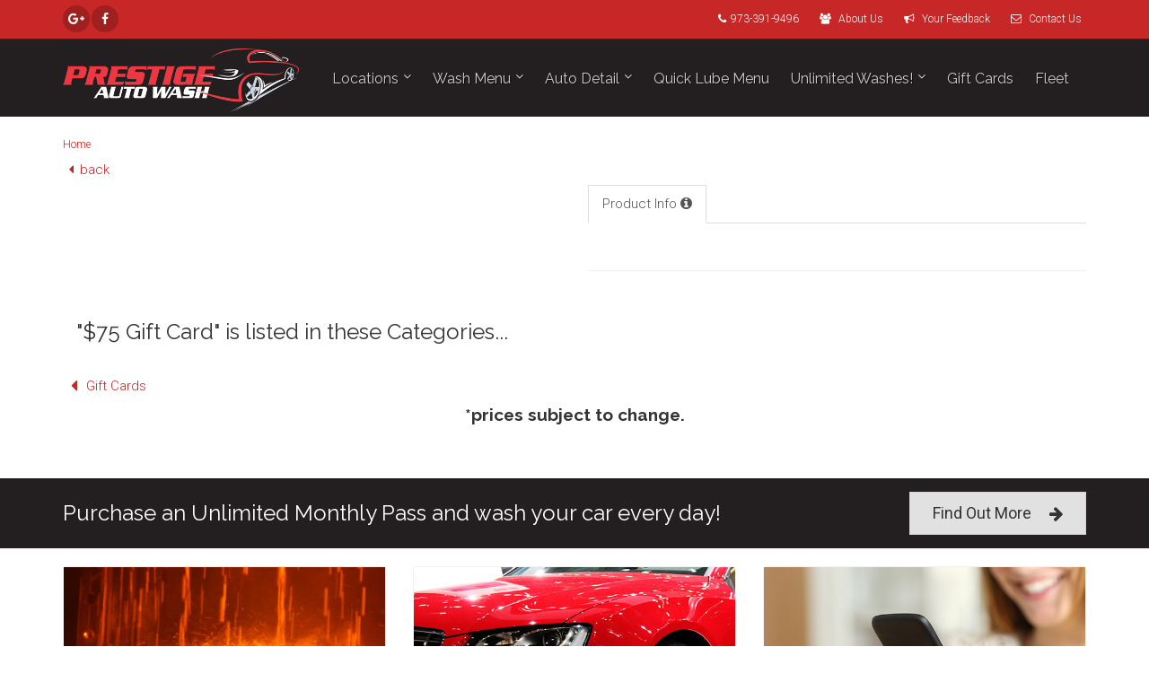

--- FILE ---
content_type: text/html;charset=UTF-8
request_url: http://www.prestigeautowash.com/index.cfm/?fuseaction=product.display&product_id=24665
body_size: 30843
content:






<!DOCTYPE html>
<html lang="en">

<head>
<meta charset="utf-8">
<meta name="viewport" content="width=device-width, initial-scale=1.0">

<!-- /////////////////////////////////////////// BEGIN HEAD CONTENT /////////////////////////////////////////////// -->


<meta charset="utf-8" />
<title>$75 Gift Card</title> <meta name="robots" content="index,follow" />
<meta name="keywords" content="car wash hillside,car wash elizabeth,car wash near 07202,hillside oil change,quick lube,car repair,car wash and quick lube elizabeth nj" />
<meta name="description" content="$75 Gift Card" />

<meta property="og:title" content="75 Gift Card" /> 
<meta property="og:description" content="$75 Gift Card" />
<meta property="og:url" content="http://www.prestigeautowash.com/index.cfm/?fuseaction=product.display&product_id=24665" />
<meta name="msvalidate.01" content="283839DAD027761CFDB60DF96D90EF13" />
 
<link rel="dns-prefetch" href="//ajax.googleapis.com" />
<link rel="dns-prefetch" href="//fonts.gstatic.com" />
<link rel="dns-prefetch" href="//fonts.googleapis.com" />
<link rel="dns-prefetch" href="//cdnjs.cloudfare.com" />
<link rel="dns-prefetch" href="//opensource.keycdn.com" />
<!--[if lt IE 9]>
<script src="https://cdnjs.cloudflare.com/ajax/libs/html5shiv/3.7.3/html5shiv.min.js"></script>
<script src="https://cdnjs.cloudflare.com/ajax/libs/css3pie/1.0.0/PIE.min.js"></script>
<![endif]-->
	
<script src="https://ajax.googleapis.com/ajax/libs/jquery/2.2.4/jquery.min.js"></script>
<script src="https://ajax.googleapis.com/ajax/libs/jqueryui/1.11.4/jquery-ui.min.js"></script>
<script src="/cms/rootjs/index.js"></script>
<!-- Latest compiled and minified CSS -->

<link rel="stylesheet" href="/cms/js/bootstrap/3.3.6/css/bootstrap.min.css" />

<!-- Base CSS Libraries -->
<link rel="stylesheet" href="https://fonts.googleapis.com/css?family=Roboto:400,300,300italic,400italic,500,500italic,700,700italic" />
<link rel="stylesheet" href="https://fonts.googleapis.com/css?family=Raleway:700,400,300" />
<link rel="stylesheet" href="https://fonts.googleapis.com/css?family=Pacifico" />
<link rel="stylesheet" href="https://fonts.googleapis.com/css?family=PT+Serif" />
<link rel="stylesheet" href="/cms/themes/base/theproject/1.3.0/fonts/fontello/css/fontello.css" />
<link rel="stylesheet" href="/cms/themes/base/theproject/1.3.0/plugins/magnific-popup/magnific-popup.css" />
<link rel="stylesheet" href="/cms/themes/base/theproject/1.3.0/plugins/rs-plugin/css/settings.css" />
<link rel="stylesheet" href="/cms/themes/base/theproject/1.3.0/css/animations.css" />
<link rel="stylesheet" href="/cms/themes/base/theproject/1.3.0/plugins/hover/hover-min.css" />
<link rel="stylesheet" href="/cms/themes/base/theproject/1.3.0/plugins/morphext/morphext.css" />
<link rel="stylesheet" href="/cms/themes/base/theproject/1.3.0/css/style.css" />
<!-- The Project's core CSS file -->
<link rel="stylesheet" href="/cms/themes/base/theproject/1.3.0/css/style.css" />
<link rel="stylesheet" href="/cms/themes/base/theproject/1.3.0/css/typography-default.css" />
<link rel="stylesheet" href="/custom/themes/default/css/base-theme-colors.css" />
<link rel="stylesheet" href="/cms/themes/base/theproject/base-overrides.css" />


<link rel="stylesheet" href="https://cdnjs.cloudflare.com/ajax/libs/font-awesome/4.7.0/css/font-awesome.min.css" />
<link rel="stylesheet" href="/cms/rootcss/index.css" />

	
	
	

	
			
				
<link type="text/css" href="/cms/js/jquery/ui.zebradialogmodal/1.3.12/public/css/custom/custom.css" rel="stylesheet" />

			
		
	
	
	
	

	
<link rel="stylesheet" href="/custom/themes/default/css/palette_Default.css" media="screen" />
<link rel="stylesheet" href="/custom/themes/default/css/custom.css?version=50937601-2006-CA18-C975B85CB9C2C7CD" media="screen" />
<link rel="stylesheet" href="/custom/themes/default/css/car-wash-menus.css?version=50937602-2006-CA18-C9751301759F21D0" media="screen" />

<link rel="stylesheet" href="/cms/rootcss/print.css" media="print"/>
<link rel="alternate" type="application/rss+xml" href="/cms/newsfeed.cfm" title="RSS News Feed from Prestige Auto Wash & Detail Center" />


	
	
	

	
			
<style media="all">


#productinfo li {
	margin-bottom:1.5em;
	
}
.product-brand {
	margin-bottom:10px;
}

a.modalEditorLink{
	position:absolute;
	top:-3px;
	right:-1px;
	background-color:#ff0000;
	color:#fff;
	padding:1px 5px 1px 7px;
	border:1px dotted #fff;
}

</style>

			
		
	
	
	
	

	

<!-- /////////////////////////////////////////// END HEAD CONTENT /////////////////////////////////////////////// -->

<link rel="shortcut icon" href="/custom/themes/default/images/favicon.ico"> 








		<!-- Global site tag (gtag.js) - Google Analytics xxxxxxxxxxx -->
		<script async src="https://www.googletagmanager.com/gtag/js?id=UA-71722432-1"></script>
		<script>
		  window.dataLayer = window.dataLayer || [];
		  function gtag(){dataLayer.push(arguments);}
		  gtag('js', new Date());
		
		  gtag('config', 'UA-71722432-1');
		</script>




</head>

	





	






<body  data-smooth-scrolling="1" style="max-width: 100%; overflow-x: hidden;">









		<!-- scrollToTop -->
		<!-- ================ -->
		<div class="scrollToTop circle"><i class="icon-up-open-big"></i></div>
		
		<!-- page wrapper start -->
		<!-- ================ -->
		<div class="page-wrapper">
		
			<!-- header-container start -->
			<div class="header-container">
				
				<!-- header-top start -->
				<!-- classes:  -->
				<!-- "dark": dark version of header top e.g. class="header-top dark" -->
				<!-- "colored": colored version of header top e.g. class="header-top colored" -->
				<!-- ================ -->
				<div class="header-top colored ">
					<div class="container">
						<div class="row">
							<div class="col-xs-2 col-sm-5">
								<!-- header-top-first start -->
								<!-- ================ -->
								<div class="header-top-first clearfix">
									<ul class="social-links circle small clearfix hidden-xs">

										<li class="googleplus"><a target="_blank" href="http://plus.google.com"><i class="fa fa-google-plus"></i></a></li>

										<li class="facebook"><a target="_blank" href="http://www.facebook.com"><i class="fa fa-facebook"></i></a></li>

									</ul>
									<div class="social-links hidden-lg hidden-md hidden-sm circle small">
										<div class="btn-group dropdown">
											<button type="button" class="btn dropdown-toggle" data-toggle="dropdown"><i class="fa fa-share-alt"></i></button>
											<ul class="dropdown-menu dropdown-animation">

												<li class="googleplus"><a target="_blank" href="http://plus.google.com"><i class="fa fa-google-plus"></i></a></li>

												<li class="facebook"><a target="_blank" href="http://www.facebook.com"><i class="fa fa-facebook"></i></a></li>

											</ul>
										</div>
									</div>
								</div> 
								<!-- header-top-first end -->
							</div>
							<div class="col-xs-10 col-sm-7">

								<!-- header-top-second start -->
								<!-- ================ -->
								<div id="header-top-second"  class="clearfix text-right">
									<ul class="list-inline">
										<li><a href="tel:1-973-391-9496" style="text-decoration:none;"><i class="fa fa-phone pr-5 pl-10"></i>973-391-9496</a></li>
										<li><a href="http://www.prestigeautowash.com/category/16620/about-us.htm" style="text-decoration:none;"><i class="fa fa fa-users pr-5 pl-10"></i> About Us</a></li>
										<li><a href="http://www.prestigeautowash.com/category/10967/customer-feedback.htm" style="text-decoration:none;"><i class="fa fa-bullhorn pr-5 pl-10"></i> Your Feedback</li>
										<li><a href="http://www.prestigeautowash.com/category/10966/contact-us.htm" style="text-decoration:none;"><i class="fa fa-envelope-o pr-5 pl-10"></i> Contact Us</a></li>
										
									</ul>
								</div>
								<!-- header-top-second end -->
							</div>
						</div>
					</div>
				</div>
				<!-- header-top end -->
				
				<!-- header start -->
				<!-- classes:  -->
				<!-- "fixed": enables fixed navigation mode (sticky menu) e.g. class="header fixed clearfix" -->
				<!-- "dark": dark version of header e.g. class="header dark clearfix" -->
				<!-- "full-width": mandatory class for the full-width menu layout -->
				<!-- "centered": mandatory class for the centered logo layout -->
				<!-- ================ --> 
				<header class="header  fixed   dark clearfix" style="background-color:#231F20;">
					
					<div class="container">
						<div class="row">
							<div class="col-md-3">
								<!-- header-left start -->
								<!-- ================ -->
								<div class="header-left clearfix"style="margin-top:0;padding:0;">

									<!-- logo -->
									<div id="logo" class="logo img-responsive" >
										<a href="http://www.prestigeautowash.com/index.cfm" title="Prestige Auto Wash & Detail Center">
											<img id="logo_img" src="/custom/images/logo-prestige-auto-wash.png" style="margin:10px 0 5px 0;" alt="Prestige Auto Wash & Detail Center">
										</a>
									</div>

									<!-- name-and-slogan -->
									
									
								</div>
								<!-- header-left end -->

							</div>
							<div class="col-md-9">
					
								<!-- header-right start -->
								<!-- ================ -->
								<div class="header-right clearfix ">
									
								<!-- main-navigation start -->
								<!-- classes: -->
								<!-- "onclick": Makes the dropdowns open on click, this the default bootstrap behavior e.g. class="main-navigation onclick" -->
								<!-- "animated": Enables animations on dropdowns opening e.g. class="main-navigation animated" -->
								<!-- "with-dropdown-buttons": Mandatory class that adds extra space, to the main navigation, for the search and cart dropdowns -->
								<!-- ================ -->
								<div class="main-navigation  animated ">

									<!-- navbar start -->
									<!-- ================ -->
									
	
	<nav id="header" class="navbar navbar-default" role="navigation">
		
		<div class="container-fluid">
			<div class="navbar-header">
				<button type="button" class="navbar-toggle" data-toggle="collapse" data-target="#navbar">
					<span class="sr-only">Toggle navigation</span>
					<i class="fa fa-bars"></i>
				</button>
				
				<a id="ar-brand" class="navbar-brand hidden-lg hidden-md hidden-sm" href="http://www.prestigeautowash.com/index.cfm">Prestige Auto Wash & Detail Center</a>
				
			</div>
        <div id="navbar" class="navbar-collapse collapse">
		
			<ul class="nav navbar-nav" id="mainNav">
				
			    
				
					
				
				
    
    
	
	
		
	
	
		
		
	
	<li id="nav-cat-10965" class="dropdown"><a href="#" class="dropdown-toggle" data-toggle="dropdown">Locations</a>
		
		
            
		<ul class="dropdown-menu dropdown-menu-left">
			<li><a href="http://www.prestigeautowash.com/category/10965/locations.htm" target="_self">Locations</a></li>
			
			
				
				
				
    
    
	
	
		
	
	
		
		
	
	<li id="nav-cat-11031"><a href="http://www.prestigeautowash.com/category/11031/prestige-auto-wash-of-elizabeth-nj-and-323-rahway-avenue.htm" target="_self" title="Elizabeth, NJ - 323 Rahway Avenue">Elizabeth, NJ - 323 Rahway Avenue</a>
		
    </li>

			
				
				
				
    
    
	
	
		
	
	
		
		
	
	<li id="nav-cat-12136"><a href="http://www.prestigeautowash.com/category/12136/prestige-auto-wash-of-hillside-nj-and-1357-liberty-ave.htm" target="_self" title="Hillside, NJ - 1357 Liberty Ave">Hillside, NJ - 1357 Liberty Ave</a>
		
    </li>

			
				
				
				
    
    
	
	
		
	
	
		
		
	
	<li id="nav-cat-11032"><a href="http://www.prestigeautowash.com/category/11032/prestige-auto-wash-hillside-nj-and-1521-north-broad-street.htm" target="_self" title="Hillside, NJ - 1521 North Broad Street">Hillside, NJ - 1521 North Broad Street</a>
		
    </li>

			
				
				
				
    
    
	
	
		
	
	
		
		
	
	<li id="nav-cat-16540"><a href="http://www.prestigeautowash.com/category/16540/prestige-auto-wash-of-union-nj-and-515-lehigh-ave.htm" target="_self" title="Union, NJ - 515 Lehigh Ave">Union, NJ - 515 Lehigh Ave</a>
		
    </li>

			
				
				
				
    
    
	
	
		
	
	
		
		
	
	<li id="nav-cat-11033"><a href="http://www.prestigeautowash.com/category/11033/prestige-quick-lube-and-hillside-nj-and-1353-liberty-ave.htm" target="_self" title="Prestige Quick Lube - Hillside, NJ - 1353 Liberty Ave">Prestige Quick Lube - Hillside, NJ - 1353 Liberty Ave</a>
		
    </li>

			
		</ul>
        
    </li>

				
				
					
				
				
    
    
	
	
		
	
	
		
		
	
	<li id="nav-cat-10964" class="dropdown"><a href="#" class="dropdown-toggle" data-toggle="dropdown">Wash Menu</a>
		
		
            
		<ul class="dropdown-menu dropdown-menu-left">
			
			
			
				
				
				
    
    
	
	
		
	
	
		
		
	
	<li id="nav-cat-11030"><a href="http://www.prestigeautowash.com/category/11030/car-wash-menu-and-elizabeth-nj-and-323-rahway-avenue.htm" target="_self" title="Elizabeth, NJ - 323 Rahway Avenue">Elizabeth, NJ - 323 Rahway Avenue</a>
		
    </li>

			
				
				
				
    
    
	
	
		
	
	
		
		
	
	<li id="nav-cat-11029"><a href="http://www.prestigeautowash.com/category/11029/car-wash-menu-and-hillside-nj-and-1357-liberty-ave.htm" target="_self" title="Hillside, NJ - 1357 Liberty Ave">Hillside, NJ - 1357 Liberty Ave</a>
		
    </li>

			
				
				
				
    
    
	
	
		
	
	
		
		
	
	<li id="nav-cat-12140"><a href="http://www.prestigeautowash.com/category/12140/car-wash-menu-and-hillside-nj-and-1521-north-broad-street.htm" target="_self" title="Hillside, NJ - 1521 North Broad Street">Hillside, NJ - 1521 North Broad Street</a>
		
    </li>

			
				
				
				
    
    
	
	
		
	
	
		
		
	
	<li id="nav-cat-16541"><a href="http://www.prestigeautowash.com/category/16541/car-wash-menu-and-union-nj-and-515-lehigh-ave.htm" target="_self" title="Union, NJ - 515 Lehigh Ave">Union, NJ - 515 Lehigh Ave</a>
		
    </li>

			
		</ul>
        
    </li>

				
				
					
				
				
    
    
	
	
		
	
	
		
		
	
	<li id="nav-cat-11034" class="dropdown"><a href="#" class="dropdown-toggle" data-toggle="dropdown">Auto Detail</a>
		
		
            
		<ul class="dropdown-menu dropdown-menu-left">
			
			
			
				
				
				
    
    
	
	
		
	
	
		
		
	
	<li id="nav-cat-12137"><a href="http://www.prestigeautowash.com/category/12137/express-detail-menu-and-elizabeth-nj.htm" target="_self" title="Elizabeth, NJ - 323 Rahway Avenue">Elizabeth, NJ - 323 Rahway Avenue</a>
		
    </li>

			
				
				
				
    
    
	
	
		
	
	
		
		
	
	<li id="nav-cat-12138"><a href="http://www.prestigeautowash.com/category/12138/express-detail-menu-and-hillside-nj-1357-liberty-ave.htm" target="_self" title="Hillside, NJ - 1357 Liberty Ave">Hillside, NJ - 1357 Liberty Ave</a>
		
    </li>

			
		</ul>
        
    </li>

				
				
					
				
				
    
    
	
	
		
	
	
		
		
	
	<li id="nav-cat-11028"><a href="http://www.prestigeautowash.com/category/11028/quick-lube-menu-and-oil-change-services-menu.htm" target="_self" title="Quick Lube Menu">Quick Lube Menu</a>
		
    </li>

				
				
					
				
				
    
    
	
	
		
	
	
		
		
	
	<li id="nav-cat-11035" class="dropdown"><a href="#" class="dropdown-toggle" data-toggle="dropdown">Unlimited Washes!</a>
		
		
            
		<ul class="dropdown-menu dropdown-menu-left">
			
			
			
				
				
				
    
    
	
	
		
	
	
		
		
	
	<li id="nav-cat-12142"><a href="http://www.prestigeautowash.com/category/12142/unlimited-monthly-car-washes-and-elizabeth-nj-323-rahway-avenue.htm" target="_self" title="Elizabeth, NJ - 323 Rahway Avenue">Elizabeth, NJ - 323 Rahway Avenue</a>
		
    </li>

			
				
				
				
    
    
	
	
		
	
	
		
		
	
	<li id="nav-cat-12143"><a href="http://www.prestigeautowash.com/category/12143/unlimited-monthly-car-washes-and-hillside-nj-1357-liberty-ave.htm" target="_self" title="Hillside, NJ - 1357 Liberty Ave">Hillside, NJ - 1357 Liberty Ave</a>
		
    </li>

			
				
				
				
    
    
	
	
		
	
	
		
		
	
	<li id="nav-cat-12141"><a href="http://www.prestigeautowash.com/category/12141/unlimited-monthly-car-washes-and-hillside-nj-1521-north-broad-street.htm" target="_self" title="Hillside, NJ - 1521 North Broad Street">Hillside, NJ - 1521 North Broad Street</a>
		
    </li>

			
				
				
				
    
    
	
	
		
	
	
		
		
	
	<li id="nav-cat-16542"><a href="http://www.prestigeautowash.com/category/16542/unlimited-monthly-car-washes-and-union-nj-and-515-lehigh-ave.htm" target="_self" title="Union, NJ - 515 Lehigh Ave">Union, NJ - 515 Lehigh Ave</a>
		
    </li>

			
		</ul>
        
    </li>

				
				
					
				
				
    
    
	
	
		
	
	
		
		
	
	<li id="nav-cat-11037"><a href="http://www.prestigeautowash.com/category/11037/gift-cards.htm" target="_self" title="Gift Cards">Gift Cards</a>
		
    </li>

				
				
					
				
				
    
    
	
	
		
	
	
		
		
	
	<li id="nav-cat-11036"><a href="http://www.prestigeautowash.com/category/11036/commercial-fleet-program.htm" target="_self" title="Fleet">Fleet</a>
		
    </li>

				
			</ul>
			<!-- header dropdown buttons -->
			<div class="header-dropdown-buttons hidden-xs ">
			
        
												</div>
												<!-- header dropdown buttons end--></div><!--/.nav-collapse -->
      </div>
    </nav>
	
	
									<!-- navbar end -->

								</div>
								<!-- main-navigation end -->	
								</div>
								<!-- header-right end -->
					
							</div>
						</div>
					</div>
					
				</header>
				<!-- header end -->
			</div>
			<!-- header-container end -->
			
			<section class="main-container">
				<div class="container">
					<div class="row">
						<div class="main col-md-12">
							

<!-- Begin Breadcrumb -->


<ol class="breadcrumb">
	<li><a href="/index.cfm">Home</a></li>
</ol>


<!-- End Breadcrumb -->

 
	
		
	
	

							



	
	
			
		

	
	
	
			
		

	









<a href=""><i class="fa fa-fw fa-caret-left"></i>back</a>
<div class="row">
	<div class="col-sm-12" id="product-title-container" itemscope itemtype="http://schema.org/Product" itemref="_image24665  _url24665 _brand24665 _offers24665 _sku24665 _description24665">

			
	
	
	
	




	
	
	
		
		
	
	
	
		
		
	
	
	
	
	
	
	
		
	
	
	
	
	
		
	
	


		
		
			
					



	</div>
</div>
<div id="order-box" class="row">

	
	<div class="col-sm-6">
		
		





	



	
		
		
		
	</div>
	
	<div class="col-sm-6">
		
		
			
			<div class="tabs">
				<ul id="tabs-product-details" class="nav nav-tabs" style="margin-top:5px;">
					<li class="active"><a href="#productinfo" data-toggle="tab">Product Info <i class="fa fa-info-circle"></i></a></li>
					
					
					
				</ul>			
				<div id="tabcontent-product-details" class="tab-content">
					<div class="tab-pane fade in active" id="productinfo">
					
						<div class="panel panel-default">
		
							<div class="panel-body">
								
								
								
								<br />
								
								




								
									
								
				               
							</div>
		
						</div>
	
					</div>
					
	              <div class="tab-pane fade" id="reviews">
	                <p>No Reviews</p>
	              </div>
				  
	            </div>
            </div>
			
	</div>
	

</div>



<div class="row">
	<div class="col-xs-12">
				





<h3 class="alert alert-default" style="text-shadow:1px 1px 1px #fff;">"$75 Gift Card" is listed in these Categories...</h3>
	
	<div>

	
		<div>
			<a href="/category/11037/gift-cards.htm" title="Gift Cards"><i class="fa fa-lg fa-fw fa-caret-left"></i>Gift Cards</a>
		</div>
		

	</div>


	<div class="pull-right">



</div>

	</div>
</div>


							<div class="row">
								<div class="col-sm-12">
								<h4 style="text-align:center;"><strong>*prices subject to change.</strong></h4>
								</div>
							</div>
						</div>
					</div>
				</div>
			</section>
			

			<div id="page-start"></div>

			<!-- section start -->
			<!-- ================ -->
			<section class="section dark-bg clearfix" style="background-color:#231F20;">
				<div class="container">
					<div class="row">
						<div class="col-md-12">
							<div class="call-to-action" style="margin:10px 0;">
								<div class="row">
									<div class="col-sm-9">
										<h3 class="mt-10 text-muted">Purchase an Unlimited Monthly Pass and wash your car every day!</h3>
									</div>
									<div class="col-sm-3 text-right">
										<a href="http://www.prestigeautowash.com/category/11035/unlimited-montly-pass.htm" class="btn btn-lg btn-gray btn-animated">Find Out More<i class="fa fa-arrow-right pl-20"></i></a>
									</div>
								</div>
							</div>
						</div>
					</div>
				</div>
			</section>
			<!-- section end -->
	
			<!-- section start -->
			<!-- ================ -->
			<section class="container">
				
					<div class="row space-top space-bottom">
						<div class="col-sm-6 col-md-4">
							<div class="image-box style-2 mb-20 shadow bordered light-gray-bg text-center service-block-height">
								<div class="overlay-container">
									
	<a href="javascript:void(0)" class="509375F6-2006-CA18-C97E8E08F25D4982" id="509375F6-2006-CA18-C97E8E08F25D4982"><img src="/custom/images/homepage/carnauba-lava-video.jpg" alt="Carnauba Lava Bath Video" title="Carnauba Lava Bath Video" class=""></a>
	
									<div class="overlay-to-top">
										<p class="small margin-clear"><em><a href="#">Carnauba Lava Bath!</a></em></p>
									</div>
								</div>
								<div class="body">
									<h3>Carnauba Lava Bath!</h3>
									<div class="separator"></div>
									<p>Our Carnauba Lava Bath covers your entire vehicle in carnauba wax! Click below to watch a video of the process. <p>
									
<a href="javascript:void(0)" id="509375F6-2006-CA18-C97E8E08F25D4982" class="509375F6-2006-CA18-C97E8E08F25D4982 btn btn-default btn-hvr hvr-shutter-out-horizontal margin-clear"><i class="fa fa-video-camera  pl-10"></i> Watch Video</a>

								</div>
							</div>
						</div>
						<div class="col-sm-6 col-md-4">
							<div class="image-box style-2 mb-20 shadow bordered light-gray-bg text-center service-block-height">
								<div class="overlay-container">
									<a href="http://www.prestigeautowash.com/category/11035/unlimited-montly-pass.htm">
										<img src="/custom/images/homepage/bottom-box-unlimited-car-wash-club.jpg" alt="Unlimited Car Washes with the Unlimited Wash Pass">
									</a>
									<div class="overlay-to-top">
										<p class="small margin-clear"><em><a href="http://www.prestigeautowash.com/category/11035/unlimited-montly-pass.htm">Unlimited Car Washes!</a></em></p>
									</div>
								</div>
								<div class="body">
									<h3>Unlimited Car Washes!</h3>
									<div class="separator"></div>
									<p>Always want a clean car? For one low monthly price you can wash your car every day and as many times as you like!</p>
									<a href="http://www.prestigeautowash.com/category/11035/unlimited-montly-pass.htm" class="btn btn-default btn-hvr hvr-shutter-out-horizontal margin-clear"><i class="fa fa-refresh pl-10"></i> Get More Information</a>
								</div>
							</div>
						</div>
						<div class="clearfix visible-sm"></div>
						<div class="col-sm-6 col-md-4">
							<div class="image-box style-2 mb-20 shadow bordered light-gray-bg text-center service-block-height">
								<div class="overlay-container">
									<a href="http://www.prestigeautowash.com/category/11038/prestige-car-wash-email-club.htm">
										<img src="/custom/images/homepage/bottom-box-join-email-club.jpg" alt="Join the Prestige Auto Wash Email Club">
									</a>
									<div class="overlay-to-top">
										<p class="small margin-clear"><em><a href="http://www.prestigeautowash.com/category/11038/prestige-car-wash-email-club.htm">Join the Email Club &amp; Save!</a></em></p>
									</div>
								</div>
								<div class="body">
									<h3>Join the Email Club &amp; Save!</h3>
									<div class="separator"></div>
									<p>Join the Prestige Auto Wash Email Club today where you can get access to the best discounts that we have available!</p>
									<a href="http://www.prestigeautowash.com/category/11038/prestige-car-wash-email-club.htm" class="btn btn-default btn-hvr hvr-shutter-out-horizontal margin-clear"><i class="fa fa-envelope pl-10"></i> Become A Member</a>
								</div>
							</div>
						</div>
					</div>
			
	
			</section>
			<!-- ================ -->
			<!-- section end -->		

			<!-- footer top start -->
			<!-- ================ -->
			<div class="dark-translucent-bg footer-top animated-text" style="background-color:rgba(0,0,0,0.6);">
				<div class="container">
					<div class="row">
						<div class="col-md-12">
							<!--<div class="call-to-action ">
								<div class="row">
									<div class="col-sm-8 text-center">
									
										<h2><i class="pl-5 fa fa-fw fa-credit-card"></i> Buy Car Wash Gift Cards Online!</h2>
										<h2><i class="pl-5 fa-fw  fa fa-gift"></i> A great gift everyone can use!</h2>
									</div>
									<div class="col-sm-4">
										<p class="mt-10 text-muted"><a href="http://www.prestigeautowash.com/category/11037/gift-cards.htm" class="btn btn-animated btn-lg btn-gray-transparent">Buy Online<i class="fa fa-cart-arrow-down pl-20"></i></a></p>
									</div>
								</div>
							</div>-->
						</div>
					</div>
				</div>
			</div>
			<!-- footer top end -->
			<!-- footer start (Add "dark" class to #footer in order to enable dark footer) -->
			<!-- ================ -->
			<footer id="footer" class="clearfix dark">

				<!-- .footer end -->

				<!-- .subfooter start -->
				<!-- ================ -->
				<div class="subfooter">
					<div class="container">
						<div class="subfooter-inner">
							<div class="row">
								<div class="col-md-12">
									<p class="text-center">Copyright &copy; 2026 Prestige Auto Wash & Detail Center. All Rights Reserved</p>
									
	
	
		
		
	
	
	<div id="auth-footer"><a href="http://www.webgearstudios.com/category/4668/car-wash-web-sites.htm" target="_blank" title="Mobile Friendly Car Wash Websites by WebGear Studios, Inc.">Mobile Friendly Car Wash Websites by WebGear Studios, Inc.</a><br />WebGear CMS v5.5</div>

	
	
								</div>
							</div>
						</div>
					</div>
				</div>
				<!-- .subfooter end -->

			</footer>
			<!-- footer end -->
			
		</div>
		<!-- page-wrapper end -->
	




	




	
	
	

	

			


		
	
	
	
	

	


<script src="https://cdnjs.cloudflare.com/ajax/libs/twitter-bootstrap/3.3.6/js/bootstrap.min.js"></script>



		<!-- Base Javascript Libraries -->

		<!-- Modernizr javascript -->
		<script src="/cms/themes/base/theproject/1.3.0/plugins/modernizr.js" type="text/javascript"></script>
		<!-- jQuery Revolution Slider  -->
		<script src="/cms/themes/base/theproject/1.3.0/plugins/rs-plugin/js/jquery.themepunch.tools.min.js" type="text/javascript"></script>
		<script src="/cms/themes/base/theproject/1.3.0/plugins/rs-plugin/js/jquery.themepunch.revolution.min.js" type="text/javascript"></script>

		<!-- Isotope javascript -->
		<script src="/cms/themes/base/theproject/1.3.0/plugins/isotope/isotope.pkgd.min.js" type="text/javascript"></script>
		
		<!-- Magnific Popup javascript -->
		<script src="/cms/themes/base/theproject/1.3.0/plugins/magnific-popup/jquery.magnific-popup.min.js" type="text/javascript"></script>
		
		<!-- Appear javascript -->
		<script src="/cms/themes/base/theproject/1.3.0/plugins/waypoints/jquery.waypoints.min.js" type="text/javascript"></script>

		<!-- Count To javascript -->
		<script src="/cms/themes/base/theproject/1.3.0/plugins/jquery.countTo.js" type="text/javascript"></script>
		
		<!-- Parallax javascript -->
		<script src="/cms/themes/base/theproject/1.3.0/plugins/jquery.parallax-1.1.3.js" type="text/javascript"></script>
		
		<!-- Background Video -->
		<script src="/cms/themes/base/theproject/1.3.0/plugins/vide/jquery.vide.js"></script>

		<!-- Morphext -->
		<script src="/cms/themes/base/theproject/1.3.0/plugins/morphext/morphext.min.js" type="text/javascript"></script>

		<!-- Owl carousel javascript -->
		<script src="/cms/themes/base/theproject/1.3.0/plugins/owl-carousel/owl.carousel.min.js" type="text/javascript"></script>
		
		<!-- SmoothScroll javascript -->
		<script src="/cms/themes/base/theproject/1.3.0/plugins/jquery.browser.js" type="text/javascript"></script>
		<script src="/cms/themes/base/theproject/1.3.0/plugins/SmoothScroll.js" type="text/javascript"></script>

		<!-- Initialization of Plugins -->
		

		<!-- Custom Scripts -->
		<script src="/custom/themes/default/js/custom.js" type="text/javascript"></script>

		
<script src="/cms/js/jquery/ui.zebradialogmodal/1.3.12/public/javascript/zebra_dialog.js" type="text/javascript"></script>







	
	
	

	
			
		<script type="text/javascript">
			$(document).ready(function(){
		
			
			
$('form .submit-link').on({
    click: function (event) {
        event.preventDefault();
        $(this).closest('form').submit();
    }
});

			
			
    $('.509375F6-2006-CA18-C97E8E08F25D4982').bind('click', function(e) {
        e.preventDefault();
        $.Zebra_Dialog('', {
		
					source: {'iframe': {
									'src':  'https://www.youtube.com/embed/o2Bi-WE1mPw?autoplay=1',
							        'height': 500
									}
					
				},
            width: 800,
			modal: true,
			overlay_close: true,
			buttons:false,
			animation_speed_show: 1000,
			overlay_opacity:.7,
			position:['center', 'top + 80']
          	,title:  'Carnauba Lava Bath Video'
        });
    });

			
		});
		</script>
		<script>
		
	
	
		
		
		
	
		
		
		
			
		
	
	
	

	
			
	
	

		</script>

			
		
	
	
	
	

	
</body>

	










	
	

	

	
	
		
	


</html>

--- FILE ---
content_type: text/css
request_url: http://www.prestigeautowash.com/cms/themes/base/theproject/base-overrides.css
body_size: 659
content:

/* 2015-10-03: JVL: Stylesheet resets problematic styles implemented by the theme */

/* Disable the caret invoked in the template's style but ensures it is maintained in the navigation bar*/
/* See style.css line 441 */
.dropdown > a:before {
  font-family: 'FontAwesome';
  content: "";
  /*   top: 14px;
position: absolute;
  left: auto;
  top: 31px;
  right: 6px;
  line-height: 1;
  color: #d1d1d1;
  font-size: 14px; */
} 

#header .dropdown > a:before {
  font-family: 'FontAwesome';
  content: "\f107";
} 
/*******************************************************************************************************************************************/

/* Redefines padding on section tag */
/* See style.css line 488 */
.section {
  padding: 5px 0;
}

/* Line 4774 on style.css: Override z-index (101) to correct issue with dropdowns not working due to not high enough z-index on style.css template */
.dropdown-menu {
  z-index: 9999;
}

.btn {
	border-radius: 0px;
}
.btn-sm {
	border-radius: 0px;
}
.btn-lg {
	border-radius: 0px;
}
.btn-md-link {
	border-radius: 0px;
}
.btn-sm-link {
	border-radius: 0px;
}
.btn-lg-link {
	border-radius: 0px;
}
.btn-remove {
	border-radius: 0px;
}


--- FILE ---
content_type: text/css
request_url: http://www.prestigeautowash.com/custom/themes/default/css/palette_Default.css
body_size: 403
content:

/* This Style Sheet was generated from the color palettes using the default template. */

body {
	background-color: #FFFFFF;
	color: #;
	font-family: ;
	font-size: ;
	/*font-style: normal;
	font-weight: 200;*/
	}
	
a {
	color: #;
	text-decoration:none;
	} 
/*
a:visited {
	color: #;
	text-decoration:none;
	}
a:hover {
	color: #;
	text-decoration:none;
	}
*/
h1, h2, h3 {
	color: #;
	}    
.formTitle {
	color: #;
	}
.alt {
	background-color: #ffffdd;
	}


/* Additional CSS from Palette Manager */



--- FILE ---
content_type: text/css
request_url: http://www.prestigeautowash.com/custom/themes/default/css/custom.css?version=50937601-2006-CA18-C975B85CB9C2C7CD
body_size: 927
content:

/* Adjusts the position of the caret in the main navigation bar */
/* See style.css line 4413 */
#header .dropdown > a:before {
  top: 34px;
} 

/* Begin Base Theme Customizations ***********************************/
/* Sets the padding/height of the "fixed" main navigation bar */
/* See style.css line 4207 */
.navbar-default .navbar-nav > li > a {
  font-size: 16px;
  padding: 34px 6px 20px 6px;
  color: #333333;
}

/* Sets the padding/height of the main navigation bar when fixed navbar "drops" into view */
/* See style.css line 1013 */
.fixed-header-on .main-navigation .navbar-nav > li > a {
    padding-top: 34px!important;
    padding-bottom: 34px!important;
  }

/* Sets the size of the image when fixed navbar "drops" into view */
/* See style.css line 991 */
.fixed-header-on .header .logo img {
  max-height: 71px;
}

/* Sets the padding of the main container */
/* See style.css line 482 */
section.main-container {
	padding-top:15px;
}
/* End Base Theme Customizations ***********************************/

.teaser-product-image{
	border:1px solid #fff;
}


.btn-primary { 
  color: #ffffff; 
  background-color: #C82727; 
  border-color: #B80000; 
} 
 
.btn-primary:hover, 
.btn-primary:focus, 
.btn-primary:active, 
.btn-primary.active, 
.open .dropdown-toggle.btn-primary { 
  color: #ffffff; 
  background-color: #E82A2A; 
  border-color: #B80000; 
} 
 
.btn-primary:active, 
.btn-primary.active, 
.open .dropdown-toggle.btn-primary { 
  background-image: none; 
} 
 
.btn-primary.disabled, 
.btn-primary[disabled], 
fieldset[disabled] .btn-primary, 
.btn-primary.disabled:hover, 
.btn-primary[disabled]:hover, 
fieldset[disabled] .btn-primary:hover, 
.btn-primary.disabled:focus, 
.btn-primary[disabled]:focus, 
fieldset[disabled] .btn-primary:focus, 
.btn-primary.disabled:active, 
.btn-primary[disabled]:active, 
fieldset[disabled] .btn-primary:active, 
.btn-primary.disabled.active, 
.btn-primary[disabled].active, 
fieldset[disabled] .btn-primary.active { 
  background-color: #C82727; 
  border-color: #B80000; 
} 
 
.btn-primary .badge { 
  color: #C82727; 
  background-color: #ffffff; 
}



/**** Begin Authorship Footer****/
#auth-footer a{
	text-decoration: none !important;
	text-align:center;
	display:block;
	line-height:2em;
	color:inherit;
}
/**** END Authorship Footer****/

--- FILE ---
content_type: text/css
request_url: http://www.prestigeautowash.com/custom/themes/default/css/car-wash-menus.css?version=50937602-2006-CA18-C9751301759F21D0
body_size: 907
content:
/* CARWASH MENU */
.pricely-chart .pricely-pro ul.list-group {
	margin-left:0;
	padding-left:0;
	/* font-family:"GillSansMT"; */
	
}

.pricely-chart .pricely-pro .panel-heading {
	min-height:200px;
	background-color:#C82727;
	color:#fff;
}

.pricely-chart .pricely-pro .panel-heading span.menu-panel-title {
	font-size:1em;
	line-height:1.2em;
	font-weight:bold;
}

.pricely-chart .pricely-pro .panel-heading .pricely-figure .pricely-amount {
	font-size:2em;
	text-shadow:1px 1px 1px #000;
}

.pricely-chart .pricely-pro .pricely-inner .related-product {
	font-size:.8em;
	/*text-shadow:1px 1px 1px #000;*/
}

.pricely-chart .pricely-pro .panel-heading .pricely-label {
	font-size:1em;
	text-shadow:1px 1px 1px #000;
}

.pricely-chart .pricely-pro .pricely-first-heading ul.list-group li.list-group-item {
	font-size:1em;
	color:#434343;
	text-align:right
}

.pricely-chart .pricely-pro ul.list-group li.list-group-item {
	min-height:67px;
	text-transform:uppercase;
	color:#00AF0D;
	font-weight:bold;
}

.pricely-chart .pricely-pro #full-service-addons {
	padding:11px 15px;
	text-align:left;
	line-height:1.5em;
	font-size:.8em;
}

.pricely-chart .pricely-pro #full-service-addons h3 {
	text-shadow:1px 1px 1px #000;
	text-transform:uppercase;
	font-size:1em;
	color: #fff;
	margin-bottom:1em;
	font-weight:bold;
}
.pricely-chart .pricely-pro #full-service-addons li {
	text-shadow:1px 1px 1px #000;
	font-size:1.4em;
}


/* Custom button color for related products */
.pricely-chart .btn-default { 
  color: #616161; 
  background-color: #E8E8E8; 
  border-color: #BFBFBF; 
} 
 
.pricely-chart .btn-default:hover, 
.pricely-chart .btn-default:focus, 
.pricely-chart .btn-default:active, 
.pricely-chart .btn-default.active, 
.open .dropdown-toggle.pricely-chart .btn-default { 
  color: #616161; 
  background-color: #CCCCCC; 
  border-color: #BFBFBF; 
} 
 
.pricely-chart .btn-default:active, 
.pricely-chart .btn-default.active, 
.open .dropdown-toggle.pricely-chart .btn-default { 
  background-image: none; 
} 
 
.pricely-chart .btn-default.disabled, 
.pricely-chart .btn-default[disabled], 
fieldset[disabled] .pricely-chart .btn-default, 
.pricely-chart .btn-default.disabled:hover, 
.pricely-chart .btn-default[disabled]:hover, 
fieldset[disabled] .pricely-chart .btn-default:hover, 
.pricely-chart .btn-default.disabled:focus, 
.pricely-chart .btn-default[disabled]:focus, 
fieldset[disabled] .pricely-chart .btn-default:focus, 
.pricely-chart .btn-default.disabled:active, 
.pricely-chart .btn-default[disabled]:active, 
fieldset[disabled] .pricely-chart .btn-default:active, 
.pricely-chart .btn-default.disabled.active, 
.pricely-chart .btn-default[disabled].active, 
fieldset[disabled] .pricely-chart .btn-default.active { 
  background-color: #E8E8E8; 
  border-color: #BFBFBF; 
} 
 
.pricely-chart .btn-default .badge { 
  color: #E8E8E8; 
  background-color: #616161; 
}

/* END CARWASH MENU */